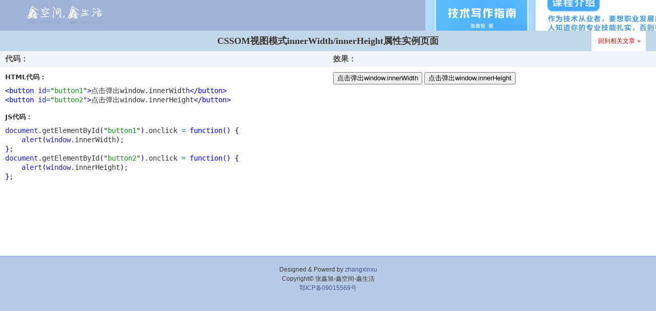

--- FILE ---
content_type: text/html
request_url: https://www.zhangxinxu.com/study/201109/innerheight-innerwidth.html
body_size: 1660
content:
<!DOCTYPE html PUBLIC "-//W3C//DTD XHTML 1.0 Transitional//EN" "http://www.w3.org/TR/xhtml1/DTD/xhtml1-transitional.dtd">
<html xmlns="http://www.w3.org/1999/xhtml">
<head>
<meta http-equiv="Content-Type" content="text/html; charset=utf-8" />
<meta http-equiv="description" content="CSSOM视图模式innerWidth/innerHeight属性 » 张鑫旭-鑫空间-鑫生活" />
<meta name="description" content="web前端学习实例页面window.innerWidth/window.innerHeight" />
<meta name="keywords" content=" CSSOM, javascript, js, innerWidth, innerHeight" />
<meta name="author" content="张鑫旭, zhangxixnu" />
<title>CSSOM视图模式innerWidth/innerHeight属性 » 张鑫旭-鑫空间-鑫生活</title>
<link rel="stylesheet" href="../css/demo.css" type="text/css" />
<link rel="stylesheet" href="../css/hl.css" type="text/css" />
</head>

<body>
<div id="header">
	<a href="/" class="logo" title="回到鑫空间-鑫生活首页">
    	<img alt="张鑫旭-鑫空间-鑫生活" src="/php/image/zxx_home_logo.png" border="0" />
    </a>
</div>
<div id="main">
	<h1>CSSOM视图模式innerWidth/innerHeight属性实例页面</h1>
    <a href="//www.zhangxinxu.com/wordpress/?p=1907" id="back">回到相关文章 &raquo;</a>
    <div id="body">
    	<div id="code" class="part">
        	<h3>代码：</h3>
            <div class="show">
                <h5>HTML代码：</h5>
                <pre name="code" class="html">
&lt;button id="button1">点击弹出window.innerWidth&lt;/button>
&lt;button id="button2">点击弹出window.innerHeight&lt;/button>
                </pre>
                <h5>JS代码：</h5>
                <pre name="code" class="js">
document.getElementById("button1").onclick = function() {
    alert(window.innerWidth);
};
document.getElementById("button2").onclick = function() {
    alert(window.innerHeight);
};
                </pre>
            </div>
        </div>
        <div id="effect" class="part">
        	<h3>效果：</h3>
            <div class="show">
            	<div class="demo">
                	<button id="button1">点击弹出window.innerWidth</button>
                    <button id="button2">点击弹出window.innerHeight</button>
                </div>
            </div>
        </div>       
    </div>
</div>
<script>
document.getElementById("button1").onclick = function() {
	alert(window.innerWidth);
};
document.getElementById("button2").onclick = function() {
	alert(window.innerHeight);
};
</script>
<script type="text/javascript" src="../js/hl_all.js"></script>
<script type="text/javascript">
	DlHighlight.HELPERS.highlightByName("code", "pre");
</script>
<div id="footer">
  Designed &amp; Powerd by <a href="/">zhangxinxu</a><br />
    Copyright© 张鑫旭-鑫空间-鑫生活<br>
    <a href="http://www.miibeian.gov.cn/" target="_blank">鄂ICP备09015569号</a>     
</div>
<div id="ad">
	<script type="text/javascript">	google_ad_client = "pub-0090627341039040";google_ad_slot = "4686885989";google_ad_width = 728;google_ad_height = 90;</script><script type="text/javascript" src="//pagead2.googlesyndication.com/pagead/show_ads.js"></script>
    <script type="text/javascript">
	  var _gaq = _gaq || [];
	  _gaq.push(['_setAccount', 'UA-11205167-1']);
	  _gaq.push(['_trackPageview']);
	
	  (function() {
		var ga = document.createElement('script');
		 ga.type = 'text/javascript';
		 ga.async = true;
		ga.src = ('https:' == document.location.protocol ? 'https://ssl' : 'http://www') + '.google-analytics.com/ga.js';
		var s = document.getElementsByTagName('script')[0]; s.parentNode.insertBefore(ga, s);
	  })();
	
	</script>
</div>
<script>
var _hmt = _hmt || [];
(function() {
  var hm = document.createElement("script");
  hm.src = "https://hm.baidu.com/hm.js?48d8e938d5365a4cb0fc9e65d945018e";
  var s = document.getElementsByTagName("script")[0];
  s.parentNode.insertBefore(hm, s);
})();
</script>
<script>
(function(){
    var bp = document.createElement('script');
    var curProtocol = window.location.protocol.split(':')[0];
    if (curProtocol === 'https'){
   bp.src = 'https://zz.bdstatic.com/linksubmit/push.js';
  }
  else{
  bp.src = 'http://push.zhanzhang.baidu.com/push.js';
  }
    var s = document.getElementsByTagName("script")[0];
    s.parentNode.insertBefore(bp, s);
})();
</script>
</body>
</html>

--- FILE ---
content_type: text/html; charset=UTF-8
request_url: https://www.zhangxinxu.com/php/_ajax-support.php
body_size: 144
content:
{
        "code": 0,
        "msg": "成功",
        "data": {
            "key": "book",
            "url": "https://juejin.cn/book/7184663814950879270",
            "width": 450, 
            "image": "https://image.zhangxinxu.com/image/blog/202311/write-guid.jpg",
            "title": "技术写作指南"
        }
    }

--- FILE ---
content_type: text/html; charset=utf-8
request_url: https://www.google.com/recaptcha/api2/aframe
body_size: 247
content:
<!DOCTYPE HTML><html><head><meta http-equiv="content-type" content="text/html; charset=UTF-8"></head><body><script nonce="AwYPxYc8FCBtafnyV1Vrrw">/** Anti-fraud and anti-abuse applications only. See google.com/recaptcha */ try{var clients={'sodar':'https://pagead2.googlesyndication.com/pagead/sodar?'};window.addEventListener("message",function(a){try{if(a.source===window.parent){var b=JSON.parse(a.data);var c=clients[b['id']];if(c){var d=document.createElement('img');d.src=c+b['params']+'&rc='+(localStorage.getItem("rc::a")?sessionStorage.getItem("rc::b"):"");window.document.body.appendChild(d);sessionStorage.setItem("rc::e",parseInt(sessionStorage.getItem("rc::e")||0)+1);localStorage.setItem("rc::h",'1768524112221');}}}catch(b){}});window.parent.postMessage("_grecaptcha_ready", "*");}catch(b){}</script></body></html>

--- FILE ---
content_type: text/css
request_url: https://www.zhangxinxu.com/study/css/demo.css
body_size: 1484
content:
body{background:#B7CBE8; font-size:14px; margin:0; line-height:1.5; color:#333; font-family:system-ui;}
a{color:#34538b; text-decoration:none;}a:where(:hover){text-decoration:underline;}
:where(.demo) a{color:#2b6ce1;}
a img { border: 0; }
input,select,textarea{font-size:100%;font-family:system-ui;}
#header{height:60px; padding:0 0 0 40px; background-color:#a0b3d6;}
#header .logo{margin-top:12px; overflow:hidden; float:left;}
.logo:empty{width:167px; height:43px; background: url(/php/image/zxx_home_logo.png) no-repeat;}
#main{background:#beceeb; overflow:hidden;}
#main h1{line-height:40px; margin:0; text-align:center; font-size:18px; background:#c1d5eb; font-family:'kaiti','microsoft yahei'; text-shadow:0px 1px 0px #f2f2f2;overflow:hidden;white-space:nowrap;text-overflow:ellipsis;}
#body{display:flex;gap:1px;}
#body .part{flex:1; min-height:400px; background:white;}
#code{order:-1;}
#body h3{line-height:30px; margin:0; font-size:15px; background:#f0f3f9; padding-left:10px; border-bottom:1px solid #ededed; color:#4e4e4e; text-shadow:0px 1px 0px white; font-family: 'microsoft yahei';}
#footer{background: #B7CBE8; border-top: 3px solid #A7BFE8; line-height: 1.5; color: #333; font-size:12px; padding:15px 0; font-family:'Lucida Grande',Verdana, Sans-Serif; text-align:center; text-shadow: 0 1px hsla(0,0%,100%,.3);}
#footer img{margin-bottom:-3px;}
.show{padding-bottom:20px;}
.show h5{font-size:13px; line-height:20px; padding:10px 0 2px 2px; margin:0 0 0 8px;}
.fill{background-color:#444;color:#fff; padding:2px 6px; width:fit-content;}
.demo{padding:10px;}
.demo:after{display:table; content:""; clear:both;}
.demo .remind{color:gray;font-size:12px}
pre{font:14px/1.3 Consolas, Monaco, monospace;padding:5px 10px;margin:0;white-space:pre-wrap;word-wrap:break-word;tab-size:4;}
#ad,.bota {display:block!important; text-align:center; }
.ad,.topa { height:60px; position: absolute; top: 0; right: 0; left: 250px; text-align:right; overflow:hidden; }
@media screen and (max-width: 700px) {
   .ad,.topa { display: none; }
}
.light{background:#f0f3f9;}
.description{font-size:12px; color:gray;}
#content{min-height:500px; background:white; border:solid #cad5eb; border-width:0 2px; font-family:'Lucida Grande',Verdana; flex: 1;}
.article{font-family:Arial; padding:10px 0; font-size:12px; clear:both;}
.article_new{ margin:-31px 10px 0 0; line-height: 20px; font-family:Arial; padding:5px 0; font-size:12px; clear:both; text-align:right;}
.article_new a { display: inline-block; }
.table{display:table;width:100%;table-layout:fixed;}
.td{display:table-cell;}
#back{line-height:40px;margin-top:-40px; position:absolute; right:20px; padding: 0 10px 0 13px; background-color: #fff; animation:tada 1s 1s; color: #cd0000; font-size:12px;}
@keyframes tada{from{transform:scale3d(1, 1, 1)}10%, 20%{transform:scale3d(.9, .9, .9) rotate3d(0, 0, 1, -3deg)}30%, 50%, 70%, 90%{transform:scale3d(1.1, 1.1, 1.1) rotate3d(0, 0, 1, 3deg)}40%, 60%, 80%{transform:scale3d(1.1, 1.1, 1.1) rotate3d(0, 0, 1, -3deg)}to{transform:scale3d(1, 1, 1)}}
@media screen and (max-width: 640px) {
.M #body{display:flow-root;}
.M #body .part{min-height:200px;padding:0}
.M #back {right:0;top:10px;margin-top:0;}
.M #header{display:flow-root;padding-left:0;height:auto;}
.td{display:table;}
video[width^="4"],video[width^="5"],video[width^="6"],video[width^="7"],video[width^="8"],video[width^="9"]{max-width:100%; height:auto;}
img:not([width]),video:not([width]){max-width:100%; height:auto;}
}
.m-bota{height:100px;text-align: center;}
@media print{
	.ad,.topa,#back,#ad,.bota { display: none!important; }
	#effect{margin-bottom:0; padding-bottom:0;}
}
body.preview #header,
body.preview #main h1, 
body.preview #main > a,
body.preview #code,
body.preview #footer,
body.preview #effect > h3 { display: none; }
body.preview #effect { width: auto; float: none; }
body.preview{background:none;}

--- FILE ---
content_type: text/css
request_url: https://www.zhangxinxu.com/study/css/hl.css
body_size: 476
content:
/* Generics */
.DlHighlight .keyword{color:#00f;}

.DlHighlight .builtin{color:#22c;}

.DlHighlight .string{color:#282;}
.DlHighlight .string .before, .DlHighlight .string .after{color:#040;}

.DlHighlight .regexp{color:#b2c;}
.DlHighlight .regexp .before, .DlHighlight .regexp .after{color:#509;}

.DlHighlight .comment{color:#c22;}
.DlHighlight .comment-line{color:#999;}
.css .comment-line{color:#22c;}
.DlHighlight .comment .before, .DlHighlight .comment .after{color:#baa;}
.DlHighlight .comment-multiline{color:#999;}
.DlHighlight .comment-multiline .before, .DlHighlight .comment-multiline .after{color:#999;}



.DlHighlight .hashkey{color:#a51;}

.DlHighlight .hasharrow{color:#f00;}

.DlHighlight .paren{color:#000099;}

.DlHighlight .operator{color:#077;}

.DlHighlight .error{background-color:#c00; color:#fff;}

.DlHighlight .defun{}

.DlHighlight .line-numbers {
  float:left;
  margin-left:-4.5em;
  width:3em;
  text-align:right;
  color:#999;
  font:0.9em tahoma,verdana,sans-serif;
  padding-top:0.05em;
}
.DlHighlight .line-numbers:after{content:"." }

/* XML */

.DlHighlight .xml-tag-close .before{color:#52a;}

.DlHighlight .xml-entity{color:#b2a;}
.DlHighlight .xml-entity .before, .DlHighlight .xml-entity .after{color:#607;}
.DlHighlight .xml-tag{font-weight:normal;}
/* CSS */
.DlHighlight .css-block-open,.DlHighlight .css-block-close{color:#f0f;}
.DlHighlight .css-class{color:#f0f;}
.DlHighlight .css-pseudo-class{color:#f0f;}
.DlHighlight .css-id{color:#ff00ff;}
.DlHighlight .css-color-spec{color:#0000ff;}
.DlHighlight .css-length{color:#0000ff;}
.DlHighlight .css-length .after{}
.DlHighlight .css-declaration-kw{color:#000099;}
.DlHighlight .css-comma{color:red;}


--- FILE ---
content_type: application/javascript
request_url: https://www.zhangxinxu.com/study/js/hl_all.js
body_size: 5097
content:
var Href=location.href;
var DlHighlight;(function(){var H=DlHighlight=function(args){var self=this;this.args={};function D(name,val){if(name in args)val=args[name];self.args[name]=val;};D("replaceTabs",null);D("lineNumbers",false);D("noTrim",false);D("showWhitespace",false);var lang=this.lang=H.LANG[args.lang];this.tokenParsers=lang.tokens.slice(0).reverse();if(this.args.replaceTabs!=null){var tab=" ";while(--this.args.replaceTabs>0)tab+="&nbsp;";this.args.replaceTabs=tab;}};H.is_ie=/MSIE/.test(navigator.userAgent)&&!/Gecko|KHTML|Opera/.test(navigator.userAgent);H.BASE={COMMENT_CPP:function(txt){if(txt.charAt(0)=="/"&&txt.charAt(1)=="/"){var nl=txt.indexOf("\n");if(nl==-1)nl=txt.length;var c=this.lang.onComment.call(this,this._he(txt.substring(2,nl)));return{content:{escaped:c},style:"comment comment-line",type:"comment",index:nl,before:"//"};}},COMMENT_C:function(txt){if(txt.charAt(0)=="/"&&txt.charAt(1)=="*"){var nl=txt.indexOf("*/"),c,index=nl;if(nl==-1)nl=index=txt.length;else index+=2;c=this.lang.onComment.call(this,this._he(txt.substring(2,nl)));c=c.replace(/^\s*[*\\|]+/mg,function(s){return "<span class='before'>"+s+"</span>";});return{content:{escaped:c},before:"/*",after:"*/",index:index,style:"comment comment-multiline",type:"comment"};}},STRING:{regexp:/^(\x22(\\.|[^\x22\\])*\x22|\x27(\\.|[^\x27\\])*\x27)/g,content:function(m){m=m[1];m=m.substr(1,m.length-2);if(this.args.showWhitespace)m=m.replace(/\x20/g,"_");return m;},before:function(m){return m[1].charAt(0);},after:function(m){return m[1].charAt(0);},type:"string",style:"string"},PAREN:{regexp:/^[\](){}\[]/g,content:0,type:"paren",style:"paren"},OPERATOR:function(txt){var m=/^[<>!+=%&*\x2f|?:-]+/.exec(txt);if(m&&m[0]!="!/")return{content:m[0],index:m.lastIndex,type:"operator",style:"operator"};}};H.prototype={formatToken:function(tok){var cls=tok.style,html=buffer();if(cls instanceof Array)cls=cls.join(" ");html("<span class='",cls,"'>");if(tok.before)html("<span class='before'>",this._he(tok.before),"</span>");html(this._he(tok.content));if(tok.after)html("<span class='after'>",this._he(tok.after),"</span>");html("</span>");return html.get();},formatUnknown:function(txt){return this._he(txt);},getLastToken:function(pos){return this.tokens[this.tokens.length-(pos||0)-1];},lastTokenType:function(re){var t=this.getLastToken();if(t)return re.test(t.type);return false;},parseToken:function(test,code){var m,tok;if(test.regexp){test.regexp.lastIndex=0;m=test.regexp.exec(code);if(m){tok={type:test.type,style:test.style,index:test.regexp.lastIndex};reAdd(this,"before",m,test,tok);reAdd(this,"after",m,test,tok);reAdd(this,"content",m,test,tok);}}else{tok=test.call(this,code);}return tok;},doItNow:function(code){this.lang.start.call(this,code);if(!this.args.noTrim)code=code.replace(/\s+$/,"");var formatted=[],T=this.tokenParsers,m,unknown,tok,i,f=0,tokens;unknown="";tokens=this.tokens=[];while(code.length>0){m=/^\s+/.exec(code);if(m){unknown+=m[0];code=code.substr(m[0].length);}for(i=T.length;--i>=0;){tok=this.parseToken(T[i],code);if(tok)break;}if(tok){if(unknown)formatted[f++]=unknown;unknown="";if(!(tok instanceof Array))tok=[tok];var index=0;tokens.push.apply(tokens,tok);for(var j=0;j<tok.length;++j){var t=tok[j];formatted[f++]=t;index+=getNextIndex(t);}code=code.substr(index);}else{unknown+=code.charAt(0);code=code.substr(1);}}if(unknown)formatted[f++]=unknown;for(i=formatted.length;--i>=0;){f=formatted[i];if(typeof f=="string")formatted[i]=this.formatUnknown(f);else formatted[i]=this.formatToken(f);}var html=formatted.join("");i=this.args.lineNumbers;if(i){if(typeof i!="number")i=0;html=html.replace(/^/mg,function(){return "<span class='line-numbers'>"+(++i)+"</span>";});this.args.lineNumbers=i;}this.lang.stop.call(this);return html;},_he:function(str){if(str.escaped)return str.escaped;str=str.replace(he_re,function(c){return he_re_val[c];});if(this.args.replaceTabs)str=str.replace(/\t/g,this.args.replaceTabs);return str;}};var he_re=/[&<>]/g,he_re_val={"&":"&amp;","<":"&lt;",">":"&gt;"};H.LANG=function(id,tokens){if(arguments.length>0){H.LANG[id]=this;this.tokens=tokens;}};H.registerLang=function(type,tokens){f.prototype=new H.LANG;f.prototype.constructor=f;function f(){H.LANG.call(this,type,tokens);};return new f();};var P=H.LANG.prototype;P.start=P.stop=function(){};P.onComment=function(c){return makeUrls(c);};function makeUrls(s){return s.replace(/\b((https?|ftp):\x2f\x2f[^\s\x22]+)/g,function(url){return "<a href='"+url+"'>"+url+"</a>";});};function reAdd(self,c,m,test,tok){if(test[c]!=null){if(typeof test[c]=="number"){tok[c]=m[test[c]];}else if(typeof test[c]=="function"){tok[c]=test[c].call(self,m);}else{tok[c]=test[c];}}};function getNextIndex(tok){var index=tok.index||0;if(!index){if(tok.before)index+=tok.before.length;if(tok.content)index+=tok.content.length;if(tok.after)index+=tok.after.length;}return index;};var buffer=H.is_ie?function(){var a=[],idx=0,f=function(){for(var i=0;i<arguments.length;++i)a[idx++]=arguments[i];};f.get=function(){return a.join("");};return f;}:function(){var str="",f=function(){str=str.concat.apply(str,arguments);};f.get=function(){return str;};return f;};})();(function(){var builtins=["Array","Date","Function","Infinity","Math","NaN","Number","Object","Packages","RegExp","String","alert","decodeURI","decodeURIComponent","document","encodeURI","encodeURIComponent","eval","isFinite","isNaN","parseFloat","parseInt","undefined","window"];var BUILTINS={};for(var i=builtins.length;--i>=0;)BUILTINS[builtins[i]]=true;var keywords=["abstract","boolean","break","byte","case","catch","char","class","const","continue","debugger","default","delete","do","double","else","enum","export","extends","false","final","finally","float","for","function","goto","if","implements","import","in","instanceof","int","interface","long","native","new","null","package","private","protected","public","return","short","static","super","switch","synchronized","this","throw","throws","transient","true","try","console","typeof","var","void","volatile","while","with"];var KEYWORDS={};for(var i=keywords.length;--i>=0;)KEYWORDS[keywords[i]]=true;var end_q_mark={";":true,"{":true,"}":true,"(":true,")":true,",":true};var T={WORD:function(txt){var m=/^(\$?\w+)/.exec(txt);if(m){var style="operand";var tok=this.getLastToken();if(tok&&tok.content=="function")style+=" defun";var id=m[1];if(id in KEYWORDS){style+=" keyword";if(id=="function"){if(tok){if(tok.type=="operator"&&tok.content=="="||tok.type=="hasharrow")tok=this.getLastToken(1);if(tok&&tok.type=="operand")tok.style+=" defun";}}}else if(id in BUILTINS){style+=" builtin";}return{content:id,index:m[0].length,type:"operand",style:style};}},REGEXP:function(txt){if(!this.lastTokenType(/^operand$/)){var m=/^\x2f((\\.|[^\x2f\\\n])+)\x2f([gim]+)?/.exec(txt);if(m)return{before:"/",content:m[1],after:m[3]?"/"+m[3]:"/",style:"regexp",type:"regexp",index:m[0].length};}},ERRORS:{regexp:/^[,+*=-]\s*[\)\}\]]/g,content:0,style:"error",type:"error"},QUESTIONMARK:function(txt){if(txt.charAt(0)=="?")this.jsQuestionMark++;},ENDQMARK:function(txt){if(txt.charAt(0)in end_q_mark&&this.jsQuestionMark>0)this.jsQuestionMark--;},COMMA:function(txt){if(txt.charAt(0)==',')return{content:",",style:"comma",type:"comma",index:1};},COLON:function(txt){if(!this.jsQuestionMark&&txt.charAt(0)==":"){var tok=this.getLastToken();if(tok&&/string|operand/.test(tok.type)){tok.style+=" hashkey";return{content:":",style:"hasharrow",type:"hasharrow",index:1};}}}};var H=DlHighlight;var lang=H.registerLang("js",[H.BASE.COMMENT_CPP,H.BASE.COMMENT_C,H.BASE.STRING,T.WORD,T.REGEXP,T.ERRORS,T.QUESTIONMARK,T.ENDQMARK,T.COMMA,T.COLON,H.BASE.OPERATOR,H.BASE.PAREN]);lang.T=T;lang.start=function(){this.jsQuestionMark=0;};})();(function(){var outblock_stuff={".":"css-class","#":"css-id",":":"css-pseudo-class"};var T={AT_RULE:{regexp:/^@([a-z0-9_-]+)/gi,before:"@",content:1,style:"keyword css-at-rule"},OUTBLOCK_STUFF:function(txt){if(!this.cssBlock){var m=/^([.#:])([a-z0-9_-]+)/i.exec(txt);if(m)return{before:m[1],content:m[2],index:m[0].length,style:outblock_stuff[m[1]]};if(txt.charAt(0)==",")return{content:",",index:1,style:"css-comma"};}},INBLOCK_STUFF:function(txt){if(this.cssBlock){var m=/^([a-z0-9_-]+)(\s*:)/i.exec(txt);if(m)return{content:m[1],after:m[2],style:"builtin css-declaration-kw",index:m[0].length};m=/^#(([a-f0-9][a-f0-9][a-f0-9]){1,2})/i.exec(txt);if(m)return{content:m[1],before:"#",style:"css-color-spec",index:m[0].length};m=/^(-?[0-9]?\.?[0-9]+)(px|pt|em|ex|%)/i.exec(txt);if(m)return{content:m[1],after:m[2],style:"css-length",index:m[0].length};}},BEGIN_BLOCK:function(txt){if(/^\{/.test(txt)){this.cssBlock++;return{content:"{",style:"paren css-block-open",index:1};}},END_BLOCK:function(txt){if(/^\}/.test(txt)){this.cssBlock--;return{content:"}",style:"paren css-block-close",index:1};}},PAREN:DlHighlight.BASE.PAREN};var H=DlHighlight;var lang=H.registerLang("css",[H.BASE.COMMENT_C,H.BASE.COMMENT_CPP,H.BASE.STRING,T.AT_RULE,T.OUTBLOCK_STUFF,T.INBLOCK_STUFF,T.BEGIN_BLOCK,T.END_BLOCK]);lang.start=function(){this.cssBlock=0;};})();(function(){var H=DlHighlight;var T={COMMENT:function(txt){if(txt.indexOf("<!--")==0){var nl=txt.indexOf("--",4);if(nl==-1)nl=txt.length;return{before:"<!--",after:"-->",content:txt.substring(4,nl),index:nl+3,type:"comment",style:"comment"}}},STRING:function(txt){if(this.inXmlTag)return this.parseToken(H.BASE.STRING,txt);},ATTRIBUTE:function(txt){var r=null;if(this.inXmlTag){var m=/^([a-z0-9_-]+)(\s*)=/i.exec(txt);if(m){return[{content:m[1],style:"builtin xml-attribute"},{content:m[2]},{content:"=",style:"operator"}];}}return r;},ENTITY:{regexp:/^&(\w+);/g,before:"&",after:";",content:1,type:"builtin",style:"builtin xml-entity"},START_TAG:function(txt){var m=/^<([a-z0-9_-]+)/i.exec(txt);if(m){this.inXmlTag=m[1];return[{content:"<",style:"paren xml-tagangle"},{content:m[1],style:"keyword xml-tag xml-tag-open"}];}},END_TAG:function(txt){var m=/^<\x2f([a-z0-9_-]+)(\s*>)/i.exec(txt);if(m){return[{content:"</",style:"paren xml-tagangle"},{content:m[1],style:"keyword xml-tag xml-tag-close"},{content:m[2],style:"paren xml-tagangle"}];}},END_ANGLE:function(txt){var m=/^\x2f?>/.exec(txt);if(m){this.inXmlTag=false;return{content:m[0],style:"paren xml-tagangle"};}}};var lang=H.registerLang("xml",[T.COMMENT,T.STRING,T.ATTRIBUTE,T.ENTITY,T.START_TAG,T.END_TAG,T.END_ANGLE]);lang.T=T;lang.start=function(){this.inXmlTag=false;};})();(function(){var re_get_script=/([^\0]*?)<\x2fscript>/gi;var H=DlHighlight,xml=H.LANG.xml;function END_ANGLE(txt){var m=/^\x2f?>/.exec(txt);if(m){var tag=this.inXmlTag;this.inXmlTag=false;var tok=[{content:m[0],style:"paren xml-tagangle"}];if(/^script$/i.test(tag)&&!/><\x2fscript>/i.test(txt)){re_get_script.lastIndex=1;var m=re_get_script.exec(txt);if(m&&m[1]&&m.index==1){var code=m[1];var index=re_get_script.lastIndex-10;var js=new H({lang:"js",noTrim:true}).doItNow(code);var jstok={content:{escaped:js},style:"xml-inline-script",index:index};tok.push(jstok);}}return tok;}};H.registerLang("html",[xml.T.COMMENT,xml.T.STRING,xml.T.ATTRIBUTE,xml.T.ENTITY,xml.T.START_TAG,xml.T.END_TAG,END_ANGLE]);})();(function(){function getText(el){if(el.innerText!=null)return el.innerText;if(el.textContent!=null)return el.textContent;if(el.nodeType==1){var txt=[],i=el.firstChild;while(i){txt.push(getText(i));i=i.nextSibling;}return txt.join("");}else if(el.nodeType==3){return el.data;}return "";};DlHighlight.HELPERS={highlightByName:function(name,tag,args){if(!args)args={};if(!tag)tag="pre";var a=document.getElementsByTagName(tag);for(var i=a.length;--i>=0;){var el=a[i];if(el.getAttribute("name")==name){var code=el._msh_text||getText(el);el._msh_text=code;args.lang=el._msh_type||el.className;el._msh_type=args.lang;var hl=new DlHighlight(args);code=hl.doItNow(code);code = code.replace(/[\r\n]<\/span>/g, '</span>');el.innerHTML = code;el.className = "DlHighlight " + el.className;}}}};})();
 

(function () {
	var eleHead = document.getElementById('header');
	var eleBack = document.getElementById('back');
	if (eleHead && /study/.test(Href) && /zhangxinxu|localhost/.test(Href) && window.fetch) {
		// 广告处理
		fetch('/php/_ajax-support.php').then(function (response) {
			return response.json();
		}).then(function (json) {
			if (json.code == 0) {
				var id = 'rId' + +new Date();
				var data = json.data;
				eleHead.insertAdjacentHTML("afterbegin", '<a href="'+ data.url +'" id="'+ id +'" target="_blank" class="topa" onclick="_gaq.push([\'_trackEvent\', \''+ data.key +'\', \'click\', \'study top\']);" title="'+ data.title +'" style="background:url('+ data.image +') no-repeat center;display:block;background-size:contain;width:'+ (data.width || 480) +'px;max-width:100%;margin-left:auto;"></a>');
				
				if (eleHead.clientWidth < 480) {
					document.getElementById(id).style.position = 'static';
					eleBack.style.top = '70px';
				}
			}
		});
	}
	
	if (eleBack && /none/.test(eleBack.className)){setInterval(function () {eleBack.style.animation='none';eleBack.offsetHeight;eleBack.style.animation='';}, 20000);}
	var openerWindow = window.opener;
	if (openerWindow && openerWindow.location && /zhangxinxu/.test(openerWindow.location) == false && eleBack) {
		openerWindow.location.href = eleBack.href;
	}
})();